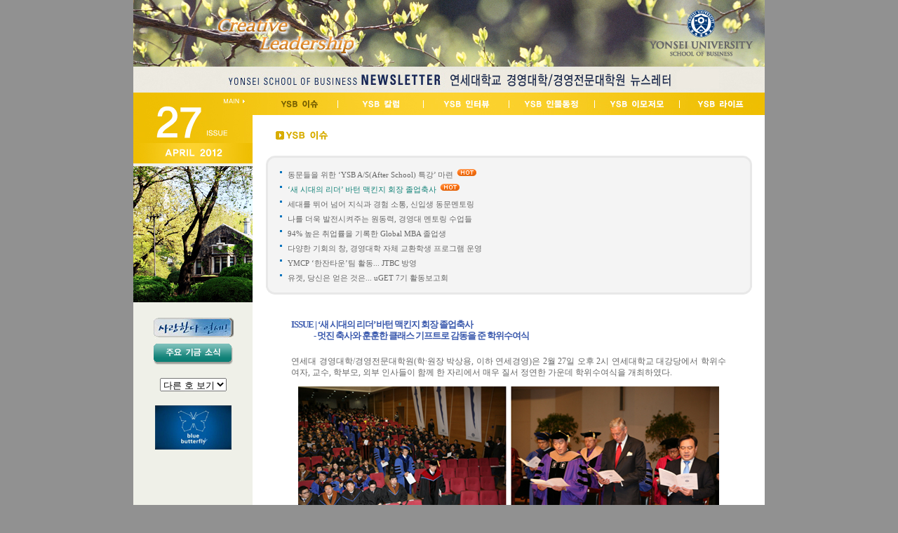

--- FILE ---
content_type: text/html
request_url: https://ysbnews.yonsei.ac.kr/media/newsletter/27/default.asp?p=issue02&cls=this
body_size: 22185
content:
<!DOCTYPE html PUBLIC "-//W3C//DTD XHTML 1.0 Strict//EN" "http://www.w3c.org/TR/xhtml1/DTD/xhtml1-strict.dtd">
<html xmlns="http://www.w3c.org/1999/xhtml">

<head>
    <meta http-equiv="content-type" content="text/html; charset=utf-8">
    <title>경영대학 뉴스레터 :: 27호</title>
    <link href="newsletter.css" rel="stylesheet" type="text/css" />
    <!--<script language="JavaScript" src="http://old.ysb.ac.kr/comm/js/ufo.js"></script>-->

    <script>
    function OnChangeMenu()
    
    {
    
    var idx = document.form_menu.menu.selectedIndex;
    
    var url = document.form_menu.menu.options[idx].value;
    
    if(url.length < 1)  {
    
        document.form_menu.menu.selectedIndex = 0;
        return;
    }
    self.location.href = url;
    
    }

    //var FO = {movie:"flvplayer.swf",width:"320",height:"240",majorversion:"7",build:"0",bgcolor:"#F2F2F2",   flashvars:"autostart=false&file=http://ysb.yonsei.ac.kr/media/newsletter/12/c_mento.flv&image=image/alvaro_siza.jpg&showdigits=true&showfsbutton=true&fsreturnpage=index" }; UFO.create(FO, "player1"); 




    <!--
    function MM_preloadImages() { //v3.0
      var d=document; if(d.images){ if(!d.MM_p) d.MM_p=new Array();
        var i,j=d.MM_p.length,a=MM_preloadImages.arguments; for(i=0; i<a.length; i++)
        if (a[i].indexOf("#")!=0){ d.MM_p[j]=new Image; d.MM_p[j++].src=a[i];}}
    }

    function MM_swapImgRestore() { //v3.0
      var i,x,a=document.MM_sr; for(i=0;a&&i<a.length&&(x=a[i])&&x.oSrc;i++) x.src=x.oSrc;
    }

    function MM_findObj(n, d) { //v4.01
      var p,i,x;  if(!d) d=document; if((p=n.indexOf("?"))>0&&parent.frames.length) {
        d=parent.frames[n.substring(p+1)].document; n=n.substring(0,p);}
      if(!(x=d[n])&&d.all) x=d.all[n]; for (i=0;!x&&i<d.forms.length;i++) x=d.forms[i][n];
      for(i=0;!x&&d.layers&&i<d.layers.length;i++) x=MM_findObj(n,d.layers[i].document);
      if(!x && d.getElementById) x=d.getElementById(n); return x;
    }

    function MM_swapImage() { //v3.0
      var i,j=0,x,a=MM_swapImage.arguments; document.MM_sr=new Array; for(i=0;i<(a.length-2);i+=3)
       if ((x=MM_findObj(a[i]))!=null){document.MM_sr[j++]=x; if(!x.oSrc) x.oSrc=x.src; x.src=a[i+2];}
    }

    //배너 신규창 띄우기
    //-->
    </script>


</head>

<body>

<div id="wrap" valign="top">
    <div id="topimage"><img src="image/top.jpg" border="0" usemap="#TopMap"></div>

    <table cellpadding="0" cellspacing="0" border="0">
    <tr>
    <td valign="top" align="left">
    <!--왼쪽메뉴-->
    <div id="left">
            <div><a href="" target="_parent"><img src="image/left.jpg" width="170" height="101" border="0" alt="[제 27호 뉴스레터]"></a></div>
            <div id="btn_func"><a href="" target="_parent"><img src="image/card.jpg" width="170" height="194" border="0" alt="[봄]"></a></div>
            <div style="margin: 15px 0 0 29px;">
                <table cellpadding="0" cellspacing="0" border="0" style="margin-bottom:10px;">
                <tr>
                    <td height="40"><a href="#btn_func"><img src="image/img_banner_3.jpg" alt="사랑한다 연세!"></a></td>
                </tr>
                <tr>
                    <td><a href="./default.asp?p=fund"><img src="image/fund2.gif" width="114" height="30" alt="[경영대 발전기금]"></a></td>
                </tr>
                </table>
            </div>
			<form name="form_menu" onSubmit="return false" style="margin: 15px 0 15px 0;">
            <center>
                <select name="menu" onChange="OnChangeMenu()" class="select">
                    <option value="" selected>다른 호 보기</option>
                    <option value="../1/"> 1 호 </option>
                    <option value="../2/"> 2 호 </option>
                    <option value="../3/"> 3 호 </option>
                    <option value="../4/"> 4 호 </option>
                    <option value="../5/"> 5 호 </option>
                    <option value="../6/"> 6 호 </option>
                    <option value="../7/"> 7 호 </option>
                    <option value="../8/"> 8 호 </option>
                    <option value="../9/"> 9 호 </option>
                    <option value="../10/"> 10 호 </option>
                    <option value="../11/"> 11 호 </option>
                    <option value="../12/"> 12 호 </option>
                    <option value="../13/"> 13 호 </option>
                    <option value="../14/"> 14 호 </option>
                    <option value="../15/"> 15 호 </option>
                    <option value="../16/"> 16 호 </option>
                    <option value="../17/"> 17 호 </option>
                    <option value="../18/"> 18 호 </option>
                    <option value="../19/"> 19 호 </option>
                    <option value="../20/"> 20 호 </option>
                    <option value="../21/"> 21 호 </option>
                    <option value="../22/"> 22 호 </option>
                    <option value="../23/"> 23 호 </option>
                    <option value="../24/"> 24 호 </option>
                    <option value="../25/"> 25 호 </option>
                    <option value="../26/"> 26 호 </option>
                    <option value="../27/"> 27 호 </option>
                    <option value="../28/"> 28 호 </option>
                    <option value="../29/"> 29 호 </option>
                    <option value="../30/"> 30 호 </option>
                    <option value="../31/"> 31 호 </option>
                    <option value="../32/"> 32 호 </option>
					<option value="../33/"> 33 호 </option>
					<option value="../34/"> 34 호 </option>
					<option value="../35/"> 35 호 </option>
					<option value="../36/"> 36 호 </option>
					<option value="../37/"> 37 호 </option>
                </select>
            </center>
        </form>
        <table cellpadding="0" cellspacing="0" border="0" align="center" style="margin-top:20px;margin-bottom:30px;">
        <tr>
            <td><a href="http://www.bluebutterfly.co.kr/" target="_blank"><img src="image/left_banner.jpg" border="0"></a></td>
        </tr>
        </table>
    </div>
    <!--//왼쪽메뉴-->

    </td>
    <td valign="top" align="left">

    <!--컨텐츠-->
    <div id="contents">
				    <!-- 메뉴 -->
    <div id="newsMenu">
        <ul>
            <li><a href="./default.asp?p=issue01"><img src="image/menu01on.jpg"></a></li>
            <li><a href="./default.asp?p=column"><img src="image/menu02.jpg" onMouseout="this.src='image/menu02.jpg'" onMouseover="this.src='image/menu02on.jpg'"></a></li>
            <li><a href="./default.asp?p=interview"><img src="image/menu03.jpg" onMouseout="this.src='image/menu03.jpg'" onMouseover="this.src='image/menu03on.jpg'"></a></li>
            <li><a href="./default.asp?p=people01"><img src="image/menu04.jpg" onMouseout="this.src='image/menu04.jpg'" onMouseover="this.src='image/menu04on.jpg'"></a></li>
            <li><a href="./default.asp?p=various01"><img src="image/menu05.jpg" onMouseout="this.src='image/menu05.jpg'" onMouseover="this.src='image/menu05on.jpg'"></a></li>
            <li><a href="./default.asp?p=life01"><img src="image/menu06.jpg" onMouseout="this.src='image/menu06.jpg'" onMouseover="this.src='image/menu06on.jpg'"></a></li>
        </ul>
    </div>
    <!-- //메뉴 -->
    <!-- 컨텐츠 -->
    <div id="newsCnt">

        <!-- 서브메뉴 -->
        <!-- 타이틀 -->
<div class="title"><img src="image/main_title_01.gif"></div>
<!-- /타이틀 -->
<div class="subMenu">
    <ul>
        <li><a href="./default.asp?p=issue01&cls=this" class="">동문들을 위한 ‘YSB A/S(After School) 특강’ 마련</a> <img src="image/hot.gif" border="0" height="12"></li>
        <li><a href="./default.asp?p=issue02&cls=this" class="this">‘새 시대의 리더’ 바턴 맥킨지 회장 졸업축사</a> <img src="image/hot.gif" border="0" height="12"></li>
        <li><a href="./default.asp?p=issue03&cls=this" class="">세대를 뛰어 넘어 지식과 경험 소통, 신입생 동문멘토링</a> <img src="image/blank.gif" border="0" height="12"></li>
        <li><a href="./default.asp?p=issue04&cls=this" class="">나를 더욱 발전시켜주는 원동력, 경영대 멘토링 수업들</a> <img src="image/blank.gif" border="0" height="12"></li>
        <li><a href="./default.asp?p=issue05&cls=this" class="">94% 높은 취업률을 기록한 Global MBA 졸업생</a> <img src="image/blank.gif" border="0" height="12"></li>
        <li><a href="./default.asp?p=issue06&cls=this" class="">다양한 기회의 창, 경영대학 자체 교환학생 프로그램 운영 </a> <img src="image/blank.gif" border="0" height="12"></li>
        <li><a href="./default.asp?p=issue07&cls=this" class="">YMCP ‘한잔타운’팀 활동... JTBC 방영 </a> <img src="image/blank.gif" border="0" height="12"></li>
        <li><a href="./default.asp?p=issue08&cls=this" class="">유겟, 당신은 얻은 것은... uGET 7기 활동보고회</a> <img src="image/blank.gif" border="0" height="12"></li>
    </ul>
    <div class="btm"></div>
</div>
        <!-- //서브메뉴 -->
        <!-- 서브컨텐츠 -->
        <div id="newsSubCon">
            <div class="subTitle">ISSUE | ‘새 시대의 리더’ 바턴 맥킨지 회장 졸업축사<br/>
&nbsp;&nbsp;&nbsp;&nbsp;&nbsp;&nbsp;&nbsp;&nbsp;&nbsp;&nbsp;&nbsp;&nbsp;&nbsp;&nbsp;&nbsp; - 멋진 축사와 훈훈한 클래스 기프트로 감동을 준 학위수여식 
            </div>
            <div class="story">

<p>연세대 경영대학/경영전문대학원(학∙원장 박상용, 이하 연세경영)은  2월 27일 오후 2시  연세대학교 대강당에서 학위수여자, 교수, 학부모, 외부 인사들이 함께 한 자리에서 매우 질서 정연한 가운데 학위수여식을 개최하였다.  </p>
<table border="0" cellpadding="0" cellspacing="0">
  <tr>
    <td align="center"><img src="image/issue02_1.jpg" width="600" height="199" /></td>
  </tr>
</table>
<p><br/>
박상용 학·원장은 &lsquo;시작은 미약하였으나 끝은 심히 창대하리라&rsquo;는 욥기서 말씀을 인용, 세상에서 빛과 소금의 역할을 다할 학생들에게  용기의 메시지를 전했다. 이어 졸업  축사자로 초청된 도미니크 바튼(Dominic Barton, McKinsey &amp; Company 글로벌  회장)의 축사가 진행되었다. 바튼 회장은  &lsquo;새 시대의 리더&rsquo;를 주제로 축사를 펼쳤다. 그는 사회적으로 급변하고 있는 이 시점은  인류 역사상 가장 흥미로운 시기이며, 앞으로 펼쳐질 20년이  인류역사의 대변곡점으로 기억될 것이라고 강조했다. 이런 새로운 시대의 리더로서 갖춰야 할 자질과 인성에  대해 이야기하고, 마지막으로 졸업생들이 이제부터 해야 할 일을 조언했다. 그리고 연세경영 졸업생들의 축복을 기원하는 마음을 전하며 아일랜드의 민요시로 축사를 마무리 지었다. </p>
<table border="0" cellpadding="0" cellspacing="0">
  <tr>
    <td align="center"><img src="image/issue02_2.jpg" alt="" width="600" height="199" /></td>
  </tr>
</table>
<p>바턴 회장은 새 시대의 리더들이 갖추어야 할 것을 4가지로 요악했다. 자질로 ▷한 눈에는 현미경을, 다른 한 눈에는 망원경을 사용하라. ▷추세 변화에 대비하라 ▷ 철인 3종 선수가 되어라. ▷  Receptor이자 Connector가 되어라. 그리고  졸업생들이 큰 꿈을 가지고, 위험을 감수하며, 재미있는 사람이  될 것을 당부했다. &ldquo;졸업생들이 오늘 적어도 우리가 지난 200년의  역사를 돌아볼 때 지금이 가장 역사적인 시대임을 깨달을 수 있었으면 좋겠다&rdquo;고 바튼 회장은  전하며, &ldquo;오늘 이 자리에 있는 졸업생들의 리더십이 이 세계를 이끌어 줄 것을 믿는다&rdquo;며 축사를 맺었다. 그리고 마지막으로 읽어 준 아일랜드의 민요시는  다음과 같다. <br />
  <br />

  <center>
  <em>May the road rise to meet you&nbsp;<br />
    May the wind be always at your back&nbsp;<br />
    The sun shine warm upon your face&nbsp;<br />
    The rain falls soft upon your fields&nbsp;<br />
    And until we meet again,&nbsp;<br />
    May God hold you in the hollow of his hand</em>
    </center>
    <br/><br/>

<table border="0" cellpadding="0" cellspacing="0">
  <tr>
    <td align="center"><img src="image/issue02_3.jpg" alt="" width="600" height="199" /></td>
  </tr>
</table>
<p>이날 학위수여식에서는 &lsquo;클래스  기프트&rsquo; 증정식도 진행되었다. 동문 대표로 김영진(경영대학 동창회 회장, 한독약품 회장) 동문이 졸업생 대표 김영근(MBA 원우회장) 졸업생에게, 졸업생 대표는 신입생 대표 표철민(경영학 석박사통합과정) 신입생에게 후배 사랑의 마음을 담은 기념품을  각각 전달했다. 또한 연세경영은 EMBA 1기 졸업생들이  학교발전을 바라는 마음으로 모은 1억원의 건축기금 기탁에 대한 감사의 뜻을 담아 조용진 원우 대표에게  감사패를 전달하였다. </p>

<table border="0" cellpadding="0" cellspacing="0">
  <tr>
    <td align="center"><img src="image/issue02_4.jpg" alt="" width="600" height="128" /></td>
  </tr>
</table>
<table border="0" cellspacing="0" cellpadding="0">
  <tr>
    <td align="center" width="411" valign="top"><p align="center">[동문선배가 졸업생, 졸업생이 신입생에게 클래스기프트 증정]</p></td>
    <td align="center" width="205" valign="top"><p>[EMBA 원우 대표에게 감사패 증정]</p></td>
  </tr>
</table>
<p>이번에 경영학 학위를 받은 졸업생은 박사 5명, 석사(M.S.) 32명, 석사(MBA) 235명, 학사 317명으로 총 589명이었다. 학위수여식에  참여한 졸업생 400여명은 모두 단상으로 올라가 학위기를 받았다. 연세경영  교수님과 도미니크 바튼 회장 등 내외빈 인사들은 일일이 졸업생들과 악수를 나누며 새로운 출발선에 선 졸업생들을 축하하고 격려하였다. </p>
<table border="0" cellpadding="0" cellspacing="0">
  <tr>
    <td align="center"><img src="image/issue02_5.jpg" alt="" width="600" height="130" /></td>
  </tr>
</table>
<table border="0" cellspacing="0" cellpadding="0">
  <tr>
    <td align="center" width="616" valign="top"><p align="center">[졸업생들이 단상으로 올라와 학위증을 수여    후, 내외빈 인사들과 악수를 나누고 있다.]</p></td>
  </tr>
</table>
<br/>
<span style="color:#3a59ad;">≫ 졸업을 맞이하며…</span><br/>
  현재 글로벌 전자회사에 입사하여 첫 사회생활을 하고  있는 학부 최우등졸업자 윤수진(경영 07) 씨는  &ldquo;연세 경영대생으로서 항상 자부심을 가지고 대학생활을 즐겼고, 학교가  제공하는 다양한 기회와 교수님들의 따뜻한 가르침에 항상 감사함을 느낀다&rdquo;며 &ldquo;다양한 수업에서의 팀 프로젝트, 베트남에서의 uGET 활동, 학회 BIT 활동 등 다양한 활동을 통해 누구보다 '연세경영'라는  이름을 가슴 깊이 새기고 교정을 떠난다&rdquo;고 소감을 전했다. </p>
<p>지역사회로 복귀하여 봉사하는 삶을 살고 싶다는 정재욱(경영 05) 씨는 졸업 후 서울대학교 법학전문대학원 4기로 진학할 예정이다. &ldquo;로스쿨 졸업 후, 단기적으로는 대형 로펌 혹은 대기업에 진출하여  국제 비즈니스 법무 분야의 실력과 경험을 쌓고 싶다. M&amp;A, 투자협정, 계약 등과 관련된 분쟁들을 해결해가며 실력을 배양하고 싶다. 중기적으로는  대한상사중재원에서 중재인으로 활동하고 싶고, 더 나아가서는 ICC 국제중재법원의  상임위원으로 활동하고 싶다&rdquo;며 구체적인 포부를 전했다. 더불어 후배들에게는 인생에 있어서 중요한 것은 &lsquo;속도&rsquo;가 아니라 &lsquo;방향&rsquo;이라며, &ldquo;남들보다 1~2년 늦더라도, 자신이  가야 할 올바른 길을 찾는 것이 무엇보다 중요하다. 즉, 자신은  어떠한 사람인지, 무엇을 할 수 있는 지, 그리고 이 사회에  어떠한 역할을 할 수 있는 지 생각해 보길 바란다&rdquo;고 조언했다. </p>
<table border="0" cellpadding="0" cellspacing="0">
  <tr>
    <td align="center"><img src="image/issue02_6.jpg" alt="" width="600" height="300" /></td>
  </tr>
</table>
<table border="0" cellspacing="0" cellpadding="0">
  <tr>
    <td align="center" width="208"><p align="center">윤수진 (경영학 학사)</p></td>
    <td align="center" width="189"><p align="center">정재욱 (경영학 학사, 좌)</p></td>
    <td align="center" width="219"><p align="center">신현준 (경영학 석사)</p></td>
  </tr>
</table>
<p>조만간 중앙공무원교육원 신임관리자과정 57기로 입교할 예정인  학사과정 최우등졸업자 현지은(경영 07) 씨는 &ldquo;학부 시절  훌륭하신 교수님들과 장학제도 덕택에 학업에 전념할 수 있었다&rdquo;며 감사함을 표했다. 겨울에 눈 내린 캠퍼스를  좋아했다는 현 씨는 &ldquo;학교를 떠난다고 생각하니 아쉽고 벌써부터 학교생활이 그립다. 학부 시절 동안 받은 모든 것들을 그 이상으로 돌려주는 선배가 되기 위해 노력하겠다&rdquo;고 전했다.</p>
<p>경영대학  마케팅분과 석사졸업자 신현준 씨는 &ldquo;요즘 개그콘서트의 &lsquo;감사합니다&rsquo; 코너가 인기인데 막상 졸업을 해서 정든 학교를 떠나려 생각하니 일일이 열거할 수 없을 만큼 감사한 것들이 많다&rdquo;며 &ldquo;지난 2년간 도움을  주신 교수님과 YSB에 감사 드린다&rdquo;고 말했다.</p>
<table border="0" cellpadding="0" cellspacing="0">
  <tr>
    <td align="center"><img src="image/issue02_7.jpg" alt="" width="576" height="209" /></td>
  </tr>
</table>
<table border="0" cellspacing="0" cellpadding="0">
  <tr>
    <td align="center" width="380"><p align="center">채수준 (경영학 박사)</p></td>
    <td align="center" width="233"><p align="center">유태인(MBA)</p></td>
  </tr>
</table>
<p>회계학 박사과정을 마친 채수준 씨는 일본  히토츠바시대학의 Visiting Researcher로 활동할 예정이다.  강단에 서는 것을 목표로 연구와 강의를 병행할 계획이라는 그는 &ldquo;직장을 그만두고 석사에 입학했을 때 무한한 가능성과 동시에 안정된 직장을 그만둔 불안감이 있었으나  지도교수님의 친절하고 따뜻한 멘토링으로 엇나가지 않고 확고한 목표의식을 가질 수 있었다. 연세대에  와서 이렇게 훌륭한 지도교수님을 만나게 된 것은 큰 축복이라 생각한다. &nbsp;연세대에는 이처럼  학생들을 배려하며 학생들을 걱정하는 훌륭한 교수님께서 많이 계신다. 새내기 여러분들 역시 교수님들을  찾아 뵙고 조언을 구하는 것을 부끄러워하지 않는 작은 용기가 큰 발전을 가져올 기회가 될 수 있을 것&rdquo;이라  조언했다.</p>
<p>MBA를 졸업하며 얻은 것은 &lsquo;네트워킹&rsquo;이라는 Finance MBA 졸업자 유태인 씨는 &ldquo;원우들과 함께 공부하고 네트웍을&nbsp;만들 수 있었던 것이 가장  보람된 일이었다. 지식기반의 확충은 물론 수준있는 의사결정을 하는데 필요한&nbsp;다양한 역량을 쌓을 수 있었다. 무엇보다 평생을 함께할 좋은  원우들을 만난 것은 인생에 있어 정말 소중한 자산으로 남을 것&rdquo;이라고 졸업소감을 전했다.&nbsp;</p>

<span style="color:#3a59ad;">≫ 클래스 기프트에 대해…</span><br/>
  마케팅 석사 졸업생 신현준 씨는 &ldquo;클래스 기프트야 말로 선배들이  후배들에게 줄 수 있는 내리사랑이고, 이 제도가 꾸준히 실행되어 지금의 신입생 후배들이 졸업할 즈음  연세경영에서 공부해온 것을 자랑스러워 하길 바란다&rdquo;고 했다. </p>
<p>MBA 졸업생 유태인 씨는 클래스 기프트를 받은 MBA에 후배들에게 &ldquo;본인과 주변에 있는 원우들이 가장 소중한 사람임을  잊지 말고 과정 하나 하나에&nbsp;전력투구 한다면 좋은 결과를 수확할 수 있을 것이다&rdquo;며 진심어린 충고를 했다.  </p>
<p>학부 졸업생 정재욱씨는 &ldquo;클래스  기프트는 선배와 후배를 이어주는 하나의 끈이라고 생각한다. 선배들의 나눔과 배려의 정신이 후배들에게는  고마움으로 다가가고, 그 고마움이 열정으로 바뀌어 후배들이 큰 꿈과 포부를 이룰 수 있도록 도와준다면  앞으로 연세의 큰 발전이 있으리라고 생각한다&rdquo;고 언급했다.</p>

            </div>
        </div>

        <br />
        <div id="newsSubCon">
            <div class="bt_pn">
                <a href="./default.asp?p=issue01"><img src="image/bt_prev.jpg" width="62" height="14" border="0" class="bt_prev15" alt="이전"/></a>
                <a href="./default.asp?p=issue03"><img src="image/bt_next.jpg" width="62" height="14" border="0" class="bt_next15" alt="다음" /></a>
            </div>
        </div>
        <!-- //서브컨텐츠 -->

    </div>
    <!--//컨텐츠 -->


        <table cellpadding="0" cellspacing="0" border="0">
        <tr>
            <td><img src="./image/bottom.jpg" width="730" height="80" border="0" alt="[Address : 120-749 서울특별시 서대문구 신촌동 134  연락처 : 02-2123-5452~5]" /></td>
        </tr>
        </table>
    </div>
    </td>
    </tr></table>
</div>
</body>

</html>

--- FILE ---
content_type: text/css
request_url: https://ysbnews.yonsei.ac.kr/media/newsletter/27/newsletter.css
body_size: 9232
content:
ul, ol, dl,li, dt, dd   {margin:0px;padding:0px;list-style: none;}

body {
    margin:0px;
    border: -1px;
    margin-top:0px;
    font-size:9pt;
    font-family: Arial, Helvetica, "����"
    color:#666666;
    background:#919191;
}
a:link          {color:#666666; text-decoration:none;}
a:visited       {color:#666666; text-decoration:none;}
a:hover     {color:#666666; text-decoration:underline;}

a,form,img,div {border: 0px;margin: 0px; padding: 0px;}

#wrap { 
    background-color: #EFF0E8;
    width:900px;
    position: relative;
    top:0px;
    left:0px;
    margin: 0 auto;
    clear:both;
}

#contents {
    float: right;
    margin: 0 0 0 0;
    padding: 0 0 0px 0;
    background-color: #ffffff;
    height: 100%;
    min-height: 100%;
    width: 730px;
    line-height: 15pt;
    clear: both;
}

#topimage {
    background: url(image/top.jpg) no-repeat left top;
    height:132px;
    text-align:left;
    padding-top:0px;
    padding-left:0px;
    margin-bottom:0px;
}

#left {
    float: left;
    width: 170px;
    background-color: #EFF0E8;
    height: 100%;
    min-height: 100%;

}
.bottom {
    clear: both;
}

input {
    font-family: ����;
    font-size: 9pt;
    border: 1px solid #ffe080;
    margin: 0 0 0 10px;
}

.sendmail {
    margin: 10px 0 0 18px;
    font-family: ����;
    font-size: 8pt;
    font-color: #666666;
}

.sendbutton {
    margin: 5px 10px 0 74px;
    text-indent : 2px;
    border: 1px solid #ffe080;
}

#menu {
    float: left;
    margin: 0px;
    padding: 0px;
}

.menuline {
    float: left;
    margin: 0px;
    padding: 0px;

}

#newsMenu   {
    width:730px;
    height:32px;
    padding-left:0px;
    padding-top:0px;
    clear:both;
    margin-left:0px;
}
#newsMenu   li  {float:left;}
#newsMenu   li.line  {text-align:center;padding-top:2px;}

#newsCnt    {width:730px;   background:#FFFFFF; padding:0px;    margin: 0px;    float: left; }
#newsCnt    table.main              {margin-left:35px;}
#newsCnt    table.main  td.img  {width:160px;text-align:center;  padding-top: 33px; vertical-align: top;}
#newsCnt    table.main  td.img2 {width:160px;text-align:center;  padding-top: 0px; vertical-align: middle;}
#newsCnt    table.main  td.info {padding-left:26px; vertical-align: top;}
#newsCnt    table.main  td.info li.tit  {margin-bottom:10px; vertical-align: top;}
#newsCnt    table.main  td.info li.list                 {background: url(image/bl_list.gif) no-repeat 5px 7px;padding-left:20px;line-height:18px;color:#091C5A; text-align: justify;}
#newsCnt    table.main  td.info li.list a               {color:#091C5A;text-decoration:none;}
#newsCnt    table.main  td.info li.list a:hover     {text-decoration:underline;}
#newsCnt    table.main  td.info li.list span            {color:#0072BC;}
#newsCnt    table.main  td.info li.sinfo            {font-size:11px;color:#8B8B8B;line-height:16px;padding-left:16px;margin-bottom:5px;padding-top:5px;padding-right:17px; text-align:justify;}
#newsCnt    table.main  td.info li.sinfo    span    {color:#091C5A;font-weight:bold;  text-align:justify;}
#newsCnt    table.main  td.line {height:33px;background: url(image/main_bg_line.gif) repeat-x left center;}
#newsCnt    table.main  td.topline  {height:15px;background: url(image/main_bg_line.gif) repeat-x left center;}

.title  {margin: 15px 0px 15px 33px;}


.subMenu    {background: url(image/bg_subMenu.gif) no-repeat left top; width:693px; float:left; margin-left:19px; margin-bottom:35px; clear:both;}
.subMenu    ul  {margin-left:20px;width:670px;margin-top:15px;}
.subMenu    li  {background: url(image/bl_list.gif) no-repeat left 7px;padding-left:11px;line-height:18px; vertical-align: top; padding-top:1px;}
.subMenu    li  a   {font-size:11px;}
.subMenu    li  a.this      {color:#0e8076;}
.subMenu    li.issue    {width:342px;}
.subMenu    li.man  {width:320px;}
.subMenu    li.angle    {width:315px;}
.subMenu    li.life     {width:700px;}
.subMenu    .btm    {background: url(image/bg_subMenuBtm.gif) no-repeat left bottom; width:693px; height:15px;}
.subMenu    li  img   {margin-top:2px; margin-bottom:1px;}


#newsSubCon {margin-left:55px; margin-bottom:0px; width:623px; text-align:justify; color:#666666; line-height:16px;}
#newsSubCon .subTitle   {margin-bottom:20px;}
#newsSubCon table           {width:620px;}
#newsSubCon .story          {width:620px;margin-bottom:20px;}
#newsSubCon .story      span        {color:#666666;}
#newsSubCon .story1     {color:#883030}
#newsSubCon .story      span.profe  {color:#091C5A;font-weight:bold;}
#newsSubCon .story      div.stit    {color:#091C5A;font-weight:bold;margin-bottom:10px;}
#newsSubCon .story      div.stit2   {color:#091C5A;font-weight:bold;margin-bottom:10px; padding: 20px 0 0 0;}
#newsSubCon .story      div.url     {font-size:11px;color:#666666;background: url(image/bl_url.gif) no-repeat left 5px;padding-left:8px;margin-top:7px;}
#newsSubCon .story      div.url  a  {color:#0072BC;}
#newsSubCon .story      div.vote        {font-size:11px;color:#989898;background: url(image/bl_vote.gif) no-repeat left 5px;padding-left:10px;margin-top:5px;line-height:14px; clear: both;}
#newsSubCon .story      li.ques     {background: url(image/bl_q.gif) no-repeat left 3px;padding-left:18px;color:#091C5A;margin-bottom:6px; clear: both;}
#newsSubCon .story      li.ans          {background: url(image/bl_a.gif) no-repeat left 3px;padding-left:18px;margin-bottom:16px;}
#newsSubCon .story      li.kang         {background: url(image/bl_k.gif) no-repeat left 3px;padding-left:18px;margin-bottom:16px;}
#newsSubCon .story      li.jo           {background: url(image/bl_c.gif) no-repeat left 3px;padding-left:18px;margin-bottom:16px;}
#newsSubCon .story      li.kj           {background: url(image/bl_kj.gif) no-repeat left 3px;padding-left:18px;margin-bottom:16px;}

#newsSubCon .story   table.man   {width:448px;border-top:2px solid #E3E3E3;border-bottom:1px solid #E3E3E3;}
#newsSubCon .story   table.man      th  {width:156px; background:#F2F2F2;text-align:center;border-bottom:1px solid #D7D7D7;}
#newsSubCon .story   table.man      td  {padding:8px 0px 7px 28px;border-bottom:1px solid #D7D7D7;}

#newsSubCon .story   table.man2     {width:620px;border-top:2px solid #E3E3E3;border-bottom:1px solid #E3E3E3;}
#newsSubCon .story   table.man2     th  {background:#F2F2F2;text-align:left;border-bottom:1px solid #D7D7D7;padding:6px 0px 4px 20px}
#newsSubCon .story   table.man2     th.name {width:200px;}
#newsSubCon .story   table.man2     td  {padding:5px 0px 3px 5px;border-bottom:1px solid #D7D7D7;border-right:1px solid #D7D7D7; }
#newsSubCon .story   table.man2     td.kind {color:#091C5A}
#newsSubCon .story   table.man2     td.kind2    {color:#091C5A;width:91px;padding-left:19px;text-align:left;}
#newsSubCon .story   table.man2     td.noborder {border-right:none;}
.con     {border-top:2px solid #E3E3E3;border-bottom:1px solid #E3E3E3;}
.con        th  {width:156px; background:#F2F2F2;text-align:left;border-bottom:1px solid #D7D7D7; padding: 0 0 0 20px;}
.con        td  {padding:8px 0px 7px 28px;border-bottom:1px solid #D7D7D7;}
#newsSubCon .story   table.life     {width:230px;}
#newsSubCon .story   table.life     td  {background: url(image/bl_life.gif) no-repeat 2px 50%;padding-left:12px;line-height:18px;}
#newsSubCon .story   table.life     td  a   {color:#0072BC;font-weight:bold;}


caption.result { color: #a25300; font-size: 10pt;}

.fundtitle {color: #0005c3; font-size: 15pt; font-weight: 900; padding: 25px 0 0 0;}
h2 {color: #4f4f4f; font-size: 11pt;padding: 20px 0 0 0; margin: 0 0 -12px 0;}
#fund {padding: 0 20px 20px 20px;}
#fund li.list                   {background: url(image/bl_list.gif) no-repeat 5px 7px;padding-left:20px;line-height:18px;color:#091C5A;}

.bt_pn {clear: both;}
.bt_next15 {
    float: right;
    margin-top: 15px;
    width: 62px;
    height: 14px;
}

.bt_prev15 {
    float: left;
    margin-top: 15px;
    width: 62px;
    height: 14px;
}
.bt_next50 {
    float: right;
    margin-top: 50px;
    width: 62px;
    height: 14px;
}

.bt_prev50 {
    float: left;
    margin-top: 50px;
    width: 62px;
    height: 14px;
}
.bt_next100 {
    float: right;
    margin-top: 100px;
    width: 62px;
    height: 14px;
}

.bt_prev100 {
    float: left;
    margin-top: 100px;
    width: 62px;
    height: 14px;
}
.bt_next150 {
    float: right;
    margin-top: 150px;
    width: 62px;
    height: 14px;
}

.bt_prev150 {
    float: left;
    margin-top: 150px;
    width: 62px;
    height: 14px;
}
.bt_next200 {
    float: right;
    margin-top: 200px;
    width: 62px;
    height: 14px;
}

.bt_prev200 {
    float: left;
    margin-top: 200px;
    width: 62px;
    height: 14px;
}

.subTitle {
    color: #3a59ad;
    font-family: verdana;
    font-size: 10pt;
    font-weight: bold;
    letter-spacing: -1px;
}

.proinfo dt{
    color: #070707;
}

.bizyon {
    margin: 0 0 15px 0; border: 5px solid #FFFFFF; float: left;
}
#interviewlist {padding: 0 0 10px 0;}
#interviewlist li{padding: 0 0 0 15px;}